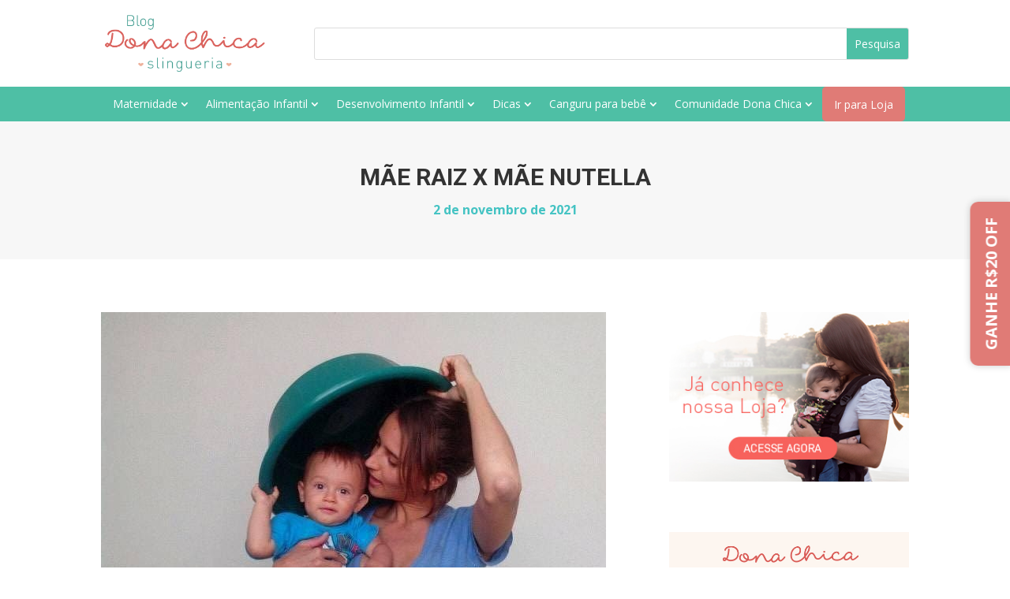

--- FILE ---
content_type: text/css
request_url: https://blog.donachicasling.com.br/wp-content/themes/divi-child-blog-dona-chica-slingueria/style.css?ver=1.0.0.1746634035
body_size: 152
content:
/*
Theme Name: Divi Child - Blog Dona Chica Slingueria
Template: Divi
Author: Child Theme Configurator
Version: 1.0.0.1746634035
Updated: 2025-05-07 13:07:15

*/



--- FILE ---
content_type: text/css
request_url: https://blog.donachicasling.com.br/wp-content/et-cache/global/et-divi-customizer-global.min.css?ver=1767683272
body_size: 1246
content:
a{color:#5a404f}#top-header,#et-secondary-nav li ul{background-color:#4ebfa5}.et_header_style_centered .mobile_nav .select_page,.et_header_style_split .mobile_nav .select_page,.et_nav_text_color_light #top-menu>li>a,.et_nav_text_color_dark #top-menu>li>a,#top-menu a,.et_mobile_menu li a,.et_nav_text_color_light .et_mobile_menu li a,.et_nav_text_color_dark .et_mobile_menu li a,#et_search_icon:before,.et_search_form_container input,span.et_close_search_field:after,#et-top-navigation .et-cart-info{color:#4ebfa5}.et_search_form_container input::-moz-placeholder{color:#4ebfa5}.et_search_form_container input::-webkit-input-placeholder{color:#4ebfa5}.et_search_form_container input:-ms-input-placeholder{color:#4ebfa5}#top-menu li a{font-size:13px}body.et_vertical_nav .container.et_search_form_container .et-search-form input{font-size:13px!important}#top-menu li a,.et_search_form_container input{font-weight:normal;font-style:normal;text-transform:uppercase;text-decoration:none}.et_search_form_container input::-moz-placeholder{font-weight:normal;font-style:normal;text-transform:uppercase;text-decoration:none}.et_search_form_container input::-webkit-input-placeholder{font-weight:normal;font-style:normal;text-transform:uppercase;text-decoration:none}.et_search_form_container input:-ms-input-placeholder{font-weight:normal;font-style:normal;text-transform:uppercase;text-decoration:none}#top-menu li.current-menu-ancestor>a,#top-menu li.current-menu-item>a,#top-menu li.current_page_item>a{color:#5a404f}@media only screen and (min-width:981px){#logo{max-height:65%}.et_pb_svg_logo #logo{height:65%}.et-fixed-header#top-header,.et-fixed-header#top-header #et-secondary-nav li ul{background-color:#4ebfa5}.et-fixed-header #top-menu a,.et-fixed-header #et_search_icon:before,.et-fixed-header #et_top_search .et-search-form input,.et-fixed-header .et_search_form_container input,.et-fixed-header .et_close_search_field:after,.et-fixed-header #et-top-navigation .et-cart-info{color:#4ebfa5!important}.et-fixed-header .et_search_form_container input::-moz-placeholder{color:#4ebfa5!important}.et-fixed-header .et_search_form_container input::-webkit-input-placeholder{color:#4ebfa5!important}.et-fixed-header .et_search_form_container input:-ms-input-placeholder{color:#4ebfa5!important}.et-fixed-header #top-menu li.current-menu-ancestor>a,.et-fixed-header #top-menu li.current-menu-item>a,.et-fixed-header #top-menu li.current_page_item>a{color:#5a404f!important}}@media only screen and (min-width:1350px){.et_pb_row{padding:27px 0}.et_pb_section{padding:54px 0}.single.et_pb_pagebuilder_layout.et_full_width_page .et_post_meta_wrapper{padding-top:81px}.et_pb_fullwidth_section{padding:0}}	#main-header,#et-top-navigation{font-family:'Lato',Helvetica,Arial,Lucida,sans-serif}.et_mobile_menu{border-top:2px solid #4ebfa5}.nav li ul{border-top:3px solid #D28D6F}@media(min-width:768px){.et_pb_row{padding:15px 0}.et_pb_row.et_pb_row_1_tb_header.et_pb_row--with-menu{padding:initial}ul#menu-menu_principal li{padding:0;margin:initial}ul#menu-menu_principal li:hover{background:#D28D6F;color:#fff}.et-menu .menu-item-has-children>a:first-child{padding:15px 10px;display:flex;align-items:center}ul.sub-menu li{padding:initial!important}.et-menu .menu-item-has-children>a:first-child:after{position:initial}.sub-menu li:hover{background:initial!important}.et_pb_menu_0_tb_header.et_pb_menu ul li.current-menu-item a,.et_pb_menu_0_tb_header.et_pb_menu .nav li ul.sub-menu li.current-menu-item a{color:#fff!important}ul#menu-menu_principal li{background:initial}.current-menu-item{background:#D28D6F}ul.sub-menu li{width:100%}ul.sub-menu li a{width:100%}}@media only screen and (max-width:980px){#et-top-navigation span.mobile_menu_bar:before,#et-top-navigation span.mobile_menu_bar:after{color:#4ebfa5!important}}.equal-height-on .brbl-post-card-1 .brbl-flex-base:last-child{margin-top:-20px}.form-ebook input,.form-ebook label,.form-ebook .botao{font-family:"Arial"}.form-ebook input{width:100%;font-size:14px;padding-left:10px;height:40px}.form-ebook label{font-size:18px;font-weight:700;color:#aeaeae}.form-ebook .botao{background-color:#4ebfa5;color:#ffffff;font-size:20px;font-weight:700;border:none}.form-ebook .botao:hover{background-color:#5a404f}.brbl_post_grid_0 .brbl-blog-content{margin-left:70px}.et_pb_post_content a{text-decoration-line:underline!important}.botao-azul a{background-color:#E07B76;color:white!important;padding:10px 15px;border-radius:5px;text-decoration:none;display:flex;align-items:center;justify-content:center;height:100%}

--- FILE ---
content_type: text/css
request_url: https://blog.donachicasling.com.br/wp-content/et-cache/53078/et-core-unified-tb-492346-tb-491469-tb-491259-deferred-53078.min.css?ver=1767722745
body_size: 1006
content:
.et_pb_section_0_tb_footer.et_pb_section{padding-top:0px;padding-bottom:0px}.et_pb_image_0_tb_footer{text-align:center}div.et_pb_section.et_pb_section_1_tb_footer{background-position:center top;background-image:url(https://blog.donachicasling.com.br/wp-content/uploads/2022/04/bg-red.jpg)!important}.et_pb_row_1_tb_footer{background-color:#FFFFFF}.et_pb_row_1_tb_footer.et_pb_row{padding-top:50px!important;padding-right:50px!important;padding-bottom:50px!important;padding-left:50px!important;padding-top:50px;padding-right:50px;padding-bottom:50px;padding-left:50px}.et_pb_row_1_tb_footer,body #page-container .et-db #et-boc .et-l .et_pb_row_1_tb_footer.et_pb_row,body.et_pb_pagebuilder_layout.single #page-container #et-boc .et-l .et_pb_row_1_tb_footer.et_pb_row,body.et_pb_pagebuilder_layout.single.et_full_width_page #page-container #et-boc .et-l .et_pb_row_1_tb_footer.et_pb_row{width:90%;max-width:100%}.et_pb_text_9_tb_footer h2,.et_pb_text_0_tb_footer h2,.et_pb_text_8_tb_footer h2{font-family:'Arial',Helvetica,Arial,Lucida,sans-serif;font-weight:600;text-transform:uppercase;font-size:16px;color:#3c988b!important}.et_pb_text_8_tb_footer,.et_pb_text_9_tb_footer,.et_pb_text_0_tb_footer{margin-bottom:10px!important}.et_pb_text_3_tb_footer h4,.et_pb_text_2_tb_footer h4,.et_pb_text_4_tb_footer h4,.et_pb_text_5_tb_footer h4,.et_pb_text_6_tb_footer h4,.et_pb_text_7_tb_footer h4,.et_pb_text_1_tb_footer h4{font-family:'Arial',Helvetica,Arial,Lucida,sans-serif;font-size:14px}.et_pb_text_2_tb_footer,.et_pb_text_4_tb_footer,.et_pb_text_5_tb_footer,.et_pb_text_6_tb_footer,.et_pb_text_7_tb_footer,.et_pb_text_1_tb_footer,.et_pb_text_3_tb_footer{margin-bottom:-15px!important}.et_pb_blurb_0_tb_footer.et_pb_blurb .et_pb_module_header,.et_pb_blurb_0_tb_footer.et_pb_blurb .et_pb_module_header a{font-family:'Arial',Helvetica,Arial,Lucida,sans-serif;font-size:14px;line-height:25px}.et_pb_blurb_0_tb_footer.et_pb_blurb{margin-left:-10px!important}.et_pb_blurb_0_tb_footer .et_pb_main_blurb_image .et_pb_only_image_mode_wrap,.et_pb_blurb_0_tb_footer .et_pb_main_blurb_image .et-pb-icon{margin-left:10px!important}.et_pb_blurb_0_tb_footer .et-pb-icon{font-size:22px;color:#000000;font-family:ETmodules!important;font-weight:400!important}.et_pb_social_media_follow .et_pb_social_media_follow_network_0_tb_footer.et_pb_social_icon .icon:before{color:#d9625d}.et_pb_social_media_follow .et_pb_social_media_follow_network_1_tb_footer .icon:before,.et_pb_social_media_follow .et_pb_social_media_follow_network_0_tb_footer .icon:before,.et_pb_social_media_follow .et_pb_social_media_follow_network_2_tb_footer .icon:before{font-size:22px;line-height:44px;height:44px;width:44px}.et_pb_social_media_follow .et_pb_social_media_follow_network_2_tb_footer .icon,.et_pb_social_media_follow .et_pb_social_media_follow_network_1_tb_footer .icon,.et_pb_social_media_follow .et_pb_social_media_follow_network_0_tb_footer .icon{height:44px;width:44px}.et_pb_social_media_follow .et_pb_social_media_follow_network_1_tb_footer.et_pb_social_icon .icon:before{color:#5a404f}.et_pb_social_media_follow .et_pb_social_media_follow_network_2_tb_footer.et_pb_social_icon .icon:before{color:#4ebfa5}.et_pb_section_2_tb_footer.et_pb_section{padding-top:0px;padding-bottom:0px;margin-top:0px;margin-bottom:0px;background-color:#000000!important}.et_pb_row_2_tb_footer.et_pb_row{padding-top:5px!important;padding-bottom:10px!important;padding-top:5px;padding-bottom:10px}.et_pb_text_10_tb_footer.et_pb_text{color:#FFFFFF!important}.et_pb_text_10_tb_footer{line-height:1em;font-family:'Lato',Helvetica,Arial,Lucida,sans-serif;font-weight:700;line-height:1em;padding-top:6px!important;.credito{display:flex;justify-content:center;align-items:center;gap:10px;text-align:center}}.et_pb_text_10_tb_footer.et_pb_text a{color:rgba(255,255,255,0.8)!important}.et_pb_text_10_tb_footer a{font-family:'Lato',Helvetica,Arial,Lucida,sans-serif;font-size:12px}.et_pb_social_media_follow_network_0_tb_footer.et_pb_social_icon a.icon{border-radius:100px 100px 100px 100px;border-width:2px;border-color:#d9625d}.et_pb_social_media_follow_network_1_tb_footer.et_pb_social_icon a.icon{border-radius:100px 100px 100px 100px;border-width:2px;border-color:#5a404f}.et_pb_social_media_follow_network_2_tb_footer.et_pb_social_icon a.icon{border-radius:100px 100px 100px 100px;border-width:2px;border-color:#4ebfa5}@media only screen and (max-width:980px){.et_pb_image_0_tb_footer .et_pb_image_wrap img{width:auto}}@media only screen and (max-width:767px){.et_pb_image_0_tb_footer .et_pb_image_wrap img{width:auto}}